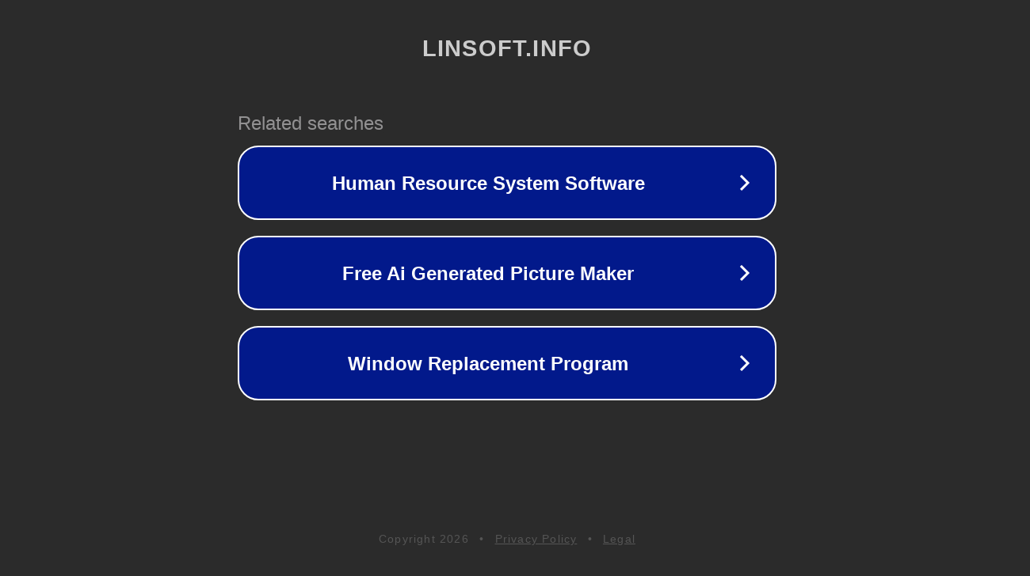

--- FILE ---
content_type: text/html; charset=utf-8
request_url: http://linsoft.info/category/rubriki-kataloga/sredstva-razrabotki
body_size: 1098
content:
<!doctype html>
<html data-adblockkey="MFwwDQYJKoZIhvcNAQEBBQADSwAwSAJBANDrp2lz7AOmADaN8tA50LsWcjLFyQFcb/P2Txc58oYOeILb3vBw7J6f4pamkAQVSQuqYsKx3YzdUHCvbVZvFUsCAwEAAQ==_ZsciU3ZJq44E2Bv32QMDbkDtdApYUowVrqWVWKP/wFCxillpao6ZZA73CjdNAcOzBtarUL9jVGfjE3ip3hdgyA==" lang="en" style="background: #2B2B2B;">
<head>
    <meta charset="utf-8">
    <meta name="viewport" content="width=device-width, initial-scale=1">
    <link rel="icon" href="[data-uri]">
    <link rel="preconnect" href="https://www.google.com" crossorigin>
</head>
<body>
<div id="target" style="opacity: 0"></div>
<script>window.park = "[base64]";</script>
<script src="/bTIxslhzK.js"></script>
</body>
</html>
